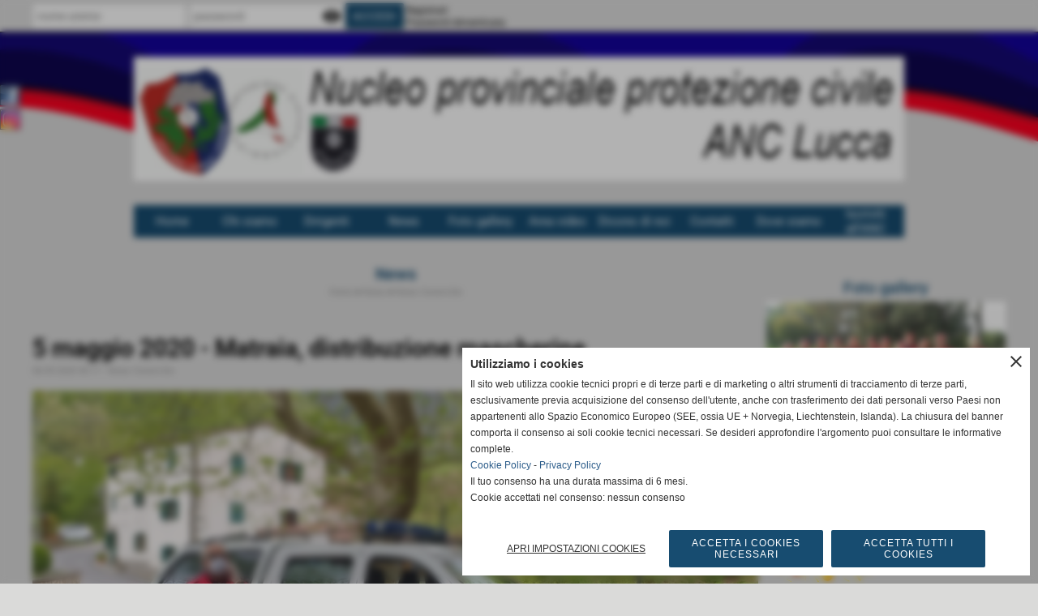

--- FILE ---
content_type: text/html; charset=UTF-8
request_url: https://www.anclucense.it/5-maggio-2020-Matraia-distribuzione-mascherine.htm
body_size: 8646
content:
<!-- T. scheda: 0.008 -->
<!-- T. newsscheda: 0.034 -->
<!DOCTYPE html>
<html lang="it">
<head>
<title>5 maggio 2020 - Matraia, distribuzione mascherine</title>
<meta charset="utf-8">
<meta name="description" content="Oggi nuova distribuzione di mascherine alla popolazione, questa volta nella magnifica verdeggiante cornice delle Pizzorne, nella frazione di Matraia">
<meta name="keywords" content="News Generiche">
<link rel="canonical" href="https://www.anclucense.it/5-maggio-2020-Matraia-distribuzione-mascherine.htm"><meta http-equiv="Content-Security-Policy" content="upgrade-insecure-requests">
<meta property="og:author" content="www.anclucense.it">
<meta property="og:publisher" content="www.sitoper.it">
<meta name="generator" content="www.sitoper.it">
<meta name="robots" content="max-snippet:-1,max-image-preview:standard,max-video-preview:30"><link rel="icon" href="https://www.anclucense.it/foto/grandi/favicon.ico" type="image/x-icon">
<link rel="shortcut icon" href="https://www.anclucense.it/foto/grandi/favicon.ico" type="image/x-icon">
			
<link rel="stylesheet preload" as="style" type="text/css" href="https://www.anclucense.it/fonts/material-icons/material-icons.css">
<link rel="stylesheet preload" as="style" type="text/css" href="https://www.server144.h725.net/fonts/noto-serif/noto-serif.css">
<link rel="stylesheet preload" as="style" type="text/css" href="https://www.server144.h725.net/fonts/open-sans/open-sans.css">
<link rel="stylesheet preload" as="style" type="text/css" href="https://www.server144.h725.net/fonts/pontano-sans/pontano-sans.css">
<link rel="stylesheet preload" as="style" type="text/css" href="https://www.server144.h725.net/fonts/roboto/roboto.css">
	
<link href="https://www.anclucense.it/css_personali/cachestile_larga1_ridotta1_1297.css" rel="stylesheet" type="text/css" media="all">
<meta name="viewport" content="width=device-width, initial-scale=1.0">
<meta name="format-detection" content="telephone=no">

		
<style>

			
	/* sfondo singolo */
	@media all and (min-width: 1000px) {
		body {
		    background-image: url("https://www.anclucense.it/foto/grandi/sfondo_cc.jpg") !important;
		    background-attachment: fixed !important;
		    background-position: top center !important;
		    background-repeat: repeat-x !important;
		    background-size: auto !important;
		    background-color: #dadad9 !important;
		}
	}
</style>
<script src="https://www.anclucense.it/js/jquery.js"></script>
<script src="https://www.anclucense.it/js/datatimepicker/jquery.ui.timepicker.js?v=0.3.2" defer></script>
<link href="https://www.anclucense.it/js/datatimepicker/jquery.ui.timepicker.css?v=0.3.2" rel="stylesheet" type="text/css"/>
<script src="https://www.anclucense.it/js/jquery.ui.core.js"></script>
<script src="https://www.anclucense.it/js/datatimepicker/jquery.ui.datepicker.js" defer></script>
<script src="https://www.anclucense.it/js/datatimepicker/jquery.ui.timepicker-it.js" defer></script>
<script src="https://www.anclucense.it/js/datatimepicker/jquery.ui.datepicker-it.js" defer></script>
<link rel="stylesheet" href="https://www.anclucense.it/js/jquery-ui.css">

<script src="https://www.anclucense.it/js/libvarie.js?lu=14012026085017"></script>
<script src="https://www.anclucense.it/js/cookie/cookie.php?lu=14012026085017" defer></script>
<script src="https://www.anclucense.it/js/defer.php?lu=14012026085017" defer></script>
<script src="https://www.anclucense.it/js/menu.php?lu=14012026085017" defer></script>
<script src="https://www.anclucense.it/js/carrello.php?lu=14012026085017" defer></script>

<link rel="stylesheet preload" as="style" type="text/css" href="https://www.anclucense.it/js/slideshow/slideshow_css.php?lu=14012026085017">
<script src="https://www.anclucense.it/js/slideshow/slideshow_js.php?lu=14012026085017" defer></script>

<link rel="stylesheet preload" as="style" type="text/css" href="https://www.anclucense.it/js/slideshow2.0/slideshow_css.php?lu=14012026085017">
<script src="https://www.anclucense.it/js/slideshow2.0/slideshow_js.php?lu=14012026085017" defer></script>

<link rel="stylesheet preload" as="style" type="text/css" href="https://www.anclucense.it/js/calendario/calendario.css?lu=14012026085017">
<script src="https://www.anclucense.it/js/calendario/calendario.js?lu=14012026085017" defer></script>

<link rel="stylesheet preload" as="style" type="text/css" href="https://www.anclucense.it/js/boxscorrimento/boxscorrimento_css.php">
<script src="https://www.anclucense.it/js/boxscorrimento/boxscorrimento_js.php?lu=14012026085017" defer></script>

<link rel="stylesheet preload" as="style" type="text/css" href="https://www.anclucense.it/lightbox/lightbox_css.php?lu=14012026085017">
<script src="https://www.anclucense.it/lightbox/lightbox.js?lu=14012026085017" defer></script>

<script src="https://www.anclucense.it/js/inviaamico/inviaamico.js?lu=14012026085017" defer></script>

<!--Per rendere il sistema dei video di sfondo funzionante anche su explorer NON ELIMINARE LACIARE COSI-->
<!--[if lt IE 9]>
<script>
document.createElement('video');
</script>
<![endif]-->


<!-- NON SONO UN MODELLO -->	<script>
		var $jQCheckCampoAggiuntivo = jQuery.noConflict();
		
		$jQCheckCampoAggiuntivo(document).ready(function (index){
			
			$jQCheckCampoAggiuntivo("form[id^='moduloOrdine']").submit(function(index) {
				
				var selettore=$jQCheckCampoAggiuntivo(this).attr('id');
				var array=selettore.split('moduloOrdine');
				var trovate2=true;
				var patternemail = new RegExp(/^(("[\w-+\s]+")|([\w-+]+(?:\.[\w-+]+)*)|("[\w-+\s]+")([\w-+]+(?:\.[\w-+]+)*))(@((?:[\w-+]+\.)*\w[\w-+]{0,66})\.([a-z]{2,6}(?:\.[a-z]{2})?)$)|(@\[?((25[0-5]\.|2[0-4][\d]\.|1[\d]{2}\.|[\d]{1,2}\.))((25[0-5]|2[0-4][\d]|1[\d]{2}|[\d]{1,2})\.){2}(25[0-5]|2[0-4][\d]|1[\d]{2}|[\d]{1,2})\]?$)/i);
				var patterndate = new RegExp(/(?:0[1-9]|[12][0-9]|3[01])\/(?:0[1-9]|1[0-2])\/(?:19|20\d{2})/);
				
				$jQCheckCampoAggiuntivo("#moduloOrdine"+array[1]+" div[id^='ordinedatoaggiuntivovis_']").each(function (index, value) { 
					
					if(
						(!$jQCheckCampoAggiuntivo(this).find('input').val() || $jQCheckCampoAggiuntivo(this).find('input').val()=='undefined') && 
						(!$jQCheckCampoAggiuntivo(this).find('select').val() || $jQCheckCampoAggiuntivo(this).find('select').val()=='undefined') && 
						(!$jQCheckCampoAggiuntivo(this).find('textarea').val() || $jQCheckCampoAggiuntivo(this).find('textarea').val()=='undefined')
					)
					{
						trovate2=false;
					}
					else
					{
						//controllo i dati inseriti se email o data
						if($jQCheckCampoAggiuntivo(this).find('input').attr("id"))
						{
							var tipocampo = $jQCheckCampoAggiuntivo(this).find('input').attr("id").split('_');
							if(tipocampo[0]=='campoemail') 
							{
								if(!patternemail.test( $jQCheckCampoAggiuntivo(this).find('input').val() ))
								{
									trovate2=false;
								}								
							}
							else if(tipocampo[0]=='campodata')
							{
								if(!patterndate.test( $jQCheckCampoAggiuntivo(this).find('input').val() ))
								{
									trovate2=false;
								}
							}
						}						
					}													
				});
				
				if(!trovate2)
					{
					$jQCheckCampoAggiuntivo("#moduloOrdine"+array[1]+" #avvisocampiaggiuntivicomprasubito"+array[1]).show();
					return false;
					}
				else
					{
					$jQCheckCampoAggiuntivo("#moduloOrdine"+array[1]+" #avvisocampiaggiuntivicomprasubito"+array[1]).hide();
					}
			});
		});
	</script>
	
		
	
<style>

</style>
<!-- foglio stampa -->
<link rel="stylesheet" href="https://www.anclucense.it/css/stampa.css" media="print"> 

<!-- T. intestazionecss: 0.008 -->
	
<meta property="og:title" content="5 maggio 2020 - Matraia, distribuzione mascherine" />
<meta property="og:type" content="article" />
<meta property="og:url" content="https://www.anclucense.it/5-maggio-2020-Matraia-distribuzione-mascherine.htm" />
<meta property="og:description" content="Oggi nuova distribuzione di mascherine alla popolazione, questa volta nella magnifica verdeggiante cornice delle Pizzorne, nella frazione di Matraia" />
<!-- img meta: img-20200505-wa0002.jpg --><!-- 3 -->
<meta property="og:image" content="https://www.anclucense.it/foto/grandi/img-20200505-wa0002.jpg" />
<meta name="twitter:image" content="https://www.anclucense.it/foto/grandi/img-20200505-wa0002.jpg" />
<meta name="twitter:image:alt" content="Matraia - Distribuzione mascherine" />
<meta property="og:image:type" content="image/jpg" />
<meta property="og:image:width" content="1000" />
<meta property="og:image:height" content="562" />

<meta name="twitter:card" content="summary_large_image">
<meta name="twitter:creator" content="@anclucense.it" />
<meta name="twitter:site" content="@anclucense.it">
<meta name="twitter:title" content="5 maggio 2020 - Matraia, distribuzione mascherine">
<meta name="twitter:description" content="Oggi nuova distribuzione di mascherine alla popolazione, questa volta nella magnifica verdeggiante cornice delle Pizzorne, nella frazione di Matraia">
<meta name="twitter:domain" content="www.anclucense.it"></head>
<body id="news-scheda-179" class="">
	<a href="#contenuto-main" class="skip-link">Salta al contenuto principale</a>
<!-- inizio oggetti liberi body --><!-- fine oggetti liberi body -->
	<div id="sfondo-sito">
		<div id="data-ora">15 Gennaio 2026</div>
		
	<div id="accessoriofisso01"></div><div id="accessoriofisso02"></div><div id="accessorio-iniziosito"></div>
<div class="box-barra-alta">
	<div class="box-barra-alta-contenuto">
		
	
		<div class="box-barra-alta-autenticazione">							
			<form name="modulo_autenticazione_alto" id="modulo_autenticazione_alto" action="autenticazione.php" method="post">				
				<div class="riga-autenticazione">					
					<label for="username_log" class="nascosto">nome utente</label>
					<input name="username_log" id="username_log" type="text" placeholder="nome utente" autocomplete="username">
				</div>
				<div class="riga-autenticazione" style="position: relative;">
					<label for="password_log" class="nascosto">password</label>
					<input name="password_log" id="password_log" type="password" placeholder="password" autocomplete="current-password"><span class="viewPassword notranslate">visibility</span>
				</div>
				<div class="riga-autenticazione-submit">
					<input name="submit" type="submit" value="accedi" class="bottone bottone-p bottone-submit">
				</div>
				<div class="riga-autenticazione-link">
					<div class="riga-autenticazione-link-registrati"><a href="registrazione.php" class="linkbianco" title="Registrati" rel="nofollow">Registrati</a></div>
						<div class="riga-autenticazione-link-recuperapassword"><a href="password_forgot.php" class="linkbianco" title="Password dimenticata" rel="nofollow">Password dimenticata</a></div>
					<div class="riga-autenticazione-link-clear"></div>
				</div>		
				<div class="riga-autenticazione-clear"></div>
			</form>
		</div>
		
		
		
		
		
		
	</div>	
</div>
<aside>
    <div id="social-contenitore"> 
        <ul>
            <li class="social-pulsante"><a href="https://fb.me/ancpclucca" title="Facebook" target="_blank" rel="nofollow"><img src="/foto/grandi/icona_standard_per_il_collegamento_al_socialnetwork_facebook.png" alt="icona Facebook"></a></li>
            <li class="social-pulsante"><a href="http://www.instagram.com/ancpclucca/" title="Instagram" target="_blank" rel="nofollow"><img src="/foto/grandi/icona_standard_per_il_collegamento_al_socialnetwork_instagram.png" alt="icona Instagram"></a></li>
        </ul> 
    </div>
</aside>
	<header id="testa" role="banner">
	    <div id="testa-interna"><!-- inizio oggetti liberi testa -->
<!-- fine oggetti liberi testa --><!-- no cache -->
<div class="box-generico ridotto "  id="box10">    
    <div class="boxContenuto">
		<div class="tab01">
		
			<!-- tab01 corpo -->
			<div class="tab01-corpo"><div class="contenitore-tab02">
			<div class="tab02 tab-nudo"><div class="tab02-area-foto"><div class="immagine align-center"><img src="/foto/grandi/testata.png" sizes="(min-width: 950px) 950px, 100vw" srcset="/foto/grandi/testata.png 950w" alt="" width="950" height="153">
				<input name="w_immagine_box" id="w_immagine_box_spec_10_1" type="hidden" value="950">
				<input name="h_immagine_box" id="h_immagine_box_spec_10_1" type="hidden" value="153">
				</div></div>
				</div></div>	
			</div>
		</div>  
    	</div>
</div><!-- T. box 10: 0.002 --><!-- no cache --><!-- menu: 1 | eredita: no | chi eredita:  | tipo: orizzontale -->
	<div id="ancora-menu-orizzontale1-11"></div>
	<nav class="menu-orizzontale" id="menu-orizzontale1-11" style="z-index: 99" data-tipoMenu="orizzontale">
		<div class="menu-orizzontale-riga">
			<ul><li class="menu-orizzontale-tasto">
	<a href="https://www.anclucense.it/" title="Home" data-urlPulsante="" data-moduloPulsante="homepage">Home</a>
</li><li class="menu-orizzontale-tasto">
	<a href="https://www.anclucense.it/Chi-siamo.htm" title="Chi siamo" data-urlPulsante="Chi-siamo.htm" data-moduloPulsante="pagine_aggiuntive">Chi siamo</a>
</li><li class="menu-orizzontale-tasto">
	<a href="Dirigenti.htm" title="Dirigenti" data-urlPulsante="categorie.php?modulo_attuale=dirigenti" data-moduloPulsante="dirigenti">Dirigenti</a>
</li><li class="menu-orizzontale-tasto">
	<a href="News.htm" title="News" data-urlPulsante="categorie.php?modulo_attuale=news" data-moduloPulsante="news">News</a>
</li><li class="menu-orizzontale-tasto">
	<a href="Foto-gallery.htm" title="Foto gallery" data-urlPulsante="categorie.php?modulo_attuale=fotogallery" data-moduloPulsante="fotogallery">Foto gallery</a>
</li><li class="menu-orizzontale-tasto">
	<a href="Area-video.htm" title="Area video" data-urlPulsante="categorie.php?modulo_attuale=area_video" data-moduloPulsante="area_video">Area video</a>
</li><li class="menu-orizzontale-tasto">
	<a href="le-interviste-1.htm" title="le interviste" data-urlPulsante="categorie.php?modulo_attuale=interviste" data-moduloPulsante="interviste">Dicono di noi</a>
</li><li class="menu-orizzontale-tasto">
	<a href="https://www.anclucense.it/contatti.htm" title="contatti" data-urlPulsante="contatti.htm" data-moduloPulsante="">Contatti</a>
</li><li class="menu-orizzontale-tasto">
	<a href="Dove-siamo.htm" title="Dove siamo" data-urlPulsante="pagine.php?pagina=2" data-moduloPulsante="pagine_aggiuntive">Dove siamo</a>
</li><li class="menu-orizzontale-tasto">
	<a href="https://www.anclucense.it/Partecipa-anche-tu.htm" title="Partecipa anche tu" data-urlPulsante="Partecipa-anche-tu.htm" data-moduloPulsante="pagine_aggiuntive">Iscriviti all&#39;ANC</a>
</li>
				</ul>
			</div>
		</nav><!-- T. menu 11 parziale1: 0.000 | parziale2: 0.002 --><!-- T. menu 11: 0.002 -->		
	    <!-- CHIUSURA DI testa-interna -->
		</div>
	<!-- CHIUSURA DI testa -->
	</header>
	
	<div id="accessorio-iniziocontenuti"></div>		<div id="corpo-contenitore">
			<div id="corpo-contenuto-paginainterna">
								<div id="contenuti" class="news-scheda scheda">
				
				<main class="pag00" id="contenuto-main" role="main">
										<div class="pag00-testa">
								<div class="titolo">News</div><div class="sottotitolo"><span class="nascosto">percorso: </span><a href="https://www.anclucense.it/" title="torna a Home">Home</a> &gt; <a href="News.htm" title="torna a News">News</a> &gt; <a href="categorie.php?categoria=1" title="torna a News Generiche">News Generiche</a></div>					</div> 
											<div class="pag00-corpo">
																
								<!-- pag01 - contenuti -->
								<article class="pag01">
									
								<header class="pag01-testa"><div class="titolo"><h1>5 maggio 2020 - Matraia, distribuzione mascherine</h1></div><div class="sottotitolo"><span class="sottotitolo-data">06-05-2020 00:17</span><span class="sottotitolo-categorie"> - <span class="categorianome"><a href="categorie.php?categoria=1" title="News Generiche">News Generiche</a></span></span></div>
								</header>									<div class="pag01-corpo">
											<div class="immagine grande scheda-immagine-sopra" ><div class="galleria-foto">
<div class="lb-galleriafotografica">    
 
        <label for="imagefotogallery179-1" title="zoom">
            <img src="foto/grandi/img-20200505-wa0002.jpg" width="" height="" alt="Matraia - Distribuzione mascherine" class="fotodazoomare" title="">
			<input type="hidden" id="datifotogallery179-1" data-pathfoto="foto/grandi/img-20200505-wa0002.jpg" data-didascalia="Matraia - Distribuzione mascherine" data-srcset="" data-sizes="" data-width="" data-height="" data-alt="Matraia - Distribuzione mascherine" data-title="">
            <span class="descrizione-foto">Matraia - Distribuzione mascherine</span>
        </label>
<div class="lb-gallery">
	
    <div class="lb-album">
		<div class="lb-thumb" style=""> 
                <label for="imagefotogallery179-2" title="zoom" class="lb-thumbimg" style="width: 99px; height: 74px;">
                    <img src="foto/grandi/img-20200505-wa0000.jpg" width="" height="" alt="Matraia - Distribuzione mascherine" title="" class="lb-thumbimg-cover">
                    <input type="hidden" id="datifotogallery179-2" data-pathfoto="foto/grandi/img-20200505-wa0000.jpg" data-didascalia="Matraia - Distribuzione mascherine" data-srcset="" data-sizes="" data-width="" data-height="" data-alt="Matraia - Distribuzione mascherine" data-title="">
                </label>
		</div>
		<div class="lb-thumb" style=""> 
                <label for="imagefotogallery179-3" title="zoom" class="lb-thumbimg" style="width: 99px; height: 74px;">
                    <img src="foto/grandi/img-20200505-wa0001.jpg" width="" height="" alt="Matraia - Distribuzione mascherine" title="" class="lb-thumbimg-cover">
                    <input type="hidden" id="datifotogallery179-3" data-pathfoto="foto/grandi/img-20200505-wa0001.jpg" data-didascalia="Matraia - Distribuzione mascherine" data-srcset="" data-sizes="" data-width="" data-height="" data-alt="Matraia - Distribuzione mascherine" data-title="">
                </label>
		</div>
        <div class="lb-thumb-clear"></div>
    </div>
		</div>
			<input type="hidden" id="lb-maxelementfotogallery179" data-maxelement="3">
            <div class="lb-overlay" id="overlayimagefotogallery179">	
                <label for="lb-closefotogallery179">
                    <span class="lb-close">X CLOSE</span>					
					<span class="lb-contenitoreimmagine">					
	    	     		<img src="" srcset="" sizes="" width="" height="" alt="" title="" />
	    				 
	                    <label for="imagefotogallery179" title="<< precedente" class="lb-thumbimg">
	                        <span class="lb-prev"><span class="material-icons notranslate">keyboard_arrow_left</span></span>
	                    </label> 
	                    <label for="imagefotogallery179" title="successivo >>" class="lb-thumbimg">
	                        <span class="lb-next"><span class="material-icons notranslate">keyboard_arrow_right</span></span>
	                    </label>	
					</span>    				
    				<span class="lb-didascalia"></span>				
                </label>            
            </div>    
<input type="radio" name="lb-galleryfotogallery179" id="lb-closefotogallery179">
</div>  
</div></div><div class="testo"><div>Ieri nuova distribuzione di mascherine alla popolazione over 70, questa volta nella magnifica verdeggiante cornice delle Pizzorne, nella frazione di Matraia (Capannori, Lucca).</div><div><BR></div><div>Ringraziamo i nostri volontari, quotidianamente impegnati per la gestione dell'emergenza Covid-19.</div><div><BR></div><div>#pizzorne #matraia #mascherine</div><div><BR></div><div>.</div><div>...................................</div><div>Visitate i nostri link:</div><div>- pagina ufficiale: www.anclucense.it</div><div>- Facebook: fb.me/ancpclucca</div><div>- Instagram: instagram.com/ancpclucca</div><div>- YouTube: ancpc lucca</div><div>...................................</div><div>.</div><div>#ANCPC_Lucca</div><div>#ANCPCLucca</div><div>#ANCLucca</div><div>#ANC_Lucca</div><div>#ANC_PC #ANC #ANCPC #associazionenazionalecarabinieri #carabinieriincongedo #protezionecivile #eroiindivisa #carabinieri #emergenza #volontari #volontariato #iosonovolontario #associazione</div><div><BR></div><div><BR></div></div>									</div> 	
																	</article>
								<!-- FINE pag01 - contenuti -->								
								<div class="box-paginazione">
												<div class="float-left" style="width: 33%"><a href="Da-ANCI-Toscana-la-guida-all-uso-della-mascherine.htm" title="scheda precedente: Da ANCI Toscana, la guida all'uso della mascherina">&lt;&lt; precedente</a></div>
										  <div class="float-left visibilita-solo-pc align-center" style="width: 33%">&nbsp;
										  </div>
										  <div class="float-right align-right" style="width: 33%"><a href="Tanti-auguri-Presidente.htm" title="scheda successiva: Tanti auguri Presidente!">successivo >></a></div><div class="clear-left clear-right"></div></div>					</div>					
				    				</main>	
		    <!-- FINE ZONA DEI CONTENUTI -->
		    </div>
		    <div id="colonna-home"><!-- no cache -->
<div class="box-fotogallery ridotto "  id="box6">    
    <div class="boxContenuto">
		<div class="tab01">
			<!-- tab01 testa -->
			<header class="tab01-testa">
				<div class="titolo">
					Foto gallery
				</div>
			</header>
		
			<!-- tab01 corpo -->
			<div class="tab01-corpo">
				<div class="tab02 tab-nudo">
					<div class="tab02-corpo">
						
					<div class="immagine align-center">
						<span class="nascosto">[</span><a href="Foto-gallery.htm" title="Foto gallery"><img src="/foto/grandi/nucleoanc.jpg" sizes="(min-width: 1000px) 1000px, 100vw" srcset="/foto/grandi/nucleoanc.jpg 1000w" alt="" width="1000" height="600"><span class="nascosto">]</span></a>
						
					</div>
					</div>
				</div>	
			</div>
		</div>  
    	</div>
</div><!-- T. box 6: 0.003 --><!-- no cache -->
<div class="box-interviste ridotto "  id="box13">    
    <div class="boxContenuto">
		<div class="tab01">
			<!-- tab01 testa -->
			<header class="tab01-testa">
				<div class="titolo">
					Dicono di noi
				</div>
			</header>
		
			<!-- tab01 corpo -->
			<div class="tab01-corpo"><div class="contenitore-tab02">
			<div class="tab02">			
			<!-- tab02 testa -->
			<header class="tab02-testa">
						<div class="titolo"><a href="I-riconoscimenti.htm" title="I riconoscimenti" class="titololinkato">I riconoscimenti</a>
						</div>
			</header>	
				
				<!-- tab02 corpo -->
				<div class="tab02-corpo">
						<div class="float-left struttura-immagine-sx"><div class="immagine align-center"><span class="nascosto">[</span><a href="I-riconoscimenti.htm" title="I riconoscimenti"><img src="/foto/grandi/riconoscimenti.png" sizes="(min-width: 116px) 116px, 100vw" srcset="/foto/grandi/riconoscimenti.png 116w" alt="Riconoscimenti" width="116" height="113"></a><span class="nascosto">]</span>
				<input name="w_immagine_box" id="w_immagine_box_spec_13_46" type="hidden" value="116">
				<input name="h_immagine_box" id="h_immagine_box_spec_13_46" type="hidden" value="113">
				</div></div>
						
						<div class="clear-left"></div>
				</div>	
				
				<!-- tab02 piede -->					
				<footer class="tab02-piede">
					<div class="continua">
						<span class="nascosto">[</span>
							<a href="I-riconoscimenti.htm" title="I riconoscimenti">continua</a>						
						<span class="nascosto">]</span>
					</div>
				</footer>
				</div></div><div class="contenitore-tab02">
			<div class="tab02">			
			<!-- tab02 testa -->
			<header class="tab02-testa">
						<div class="titolo"><a href="Le-interviste.htm" title="Le interviste" class="titololinkato">Le interviste</a>
						</div>
			</header>	
				
				<!-- tab02 corpo -->
				<div class="tab02-corpo">
						<div class="float-left struttura-immagine-sx"><div class="immagine align-center"><span class="nascosto">[</span><a href="Le-interviste.htm" title="Le interviste"><img src="/foto/grandi/interviste_articoli.png" sizes="(min-width: 116px) 116px, 100vw" srcset="/foto/grandi/interviste_articoli.png 116w" alt="" width="116" height="113"></a><span class="nascosto">]</span>
				<input name="w_immagine_box" id="w_immagine_box_spec_13_19" type="hidden" value="116">
				<input name="h_immagine_box" id="h_immagine_box_spec_13_19" type="hidden" value="113">
				</div></div>
						
						<div class="clear-left"></div>
				</div>	
				
				<!-- tab02 piede -->					
				<footer class="tab02-piede">
					<div class="continua">
						<span class="nascosto">[</span>
							<a href="Le-interviste.htm" title="Le interviste">continua</a>						
						<span class="nascosto">]</span>
					</div>
				</footer>
				</div></div>	
			</div>
			
		<!-- tab01 piede -->
		<footer class="tab01-piede">
			<div class="continua">
				<span class="nascosto">[</span>
					<a href="le-interviste-1.htm" title="elenco completo">elenco completo</a>					
				<span class="nascosto">]</span>
			</div>
		</footer>
		</div>  
    	</div>
</div><!-- T. box 13: 0.003 --><!-- no cache -->
<div class="box-links ridotto "  id="box7">    
    <div class="boxContenuto">
		<div class="tab01">
			<!-- tab01 testa -->
			<header class="tab01-testa">
				<div class="titolo">
					Links
				</div>
			</header>
		
			<!-- tab01 corpo -->
			<div class="tab01-corpo"><div class="contenitore-tab02">
			<div class="tab02 tab-nudo"><div class="tab02-area-foto"><div class="immagine align-center"><span class="nascosto">[</span><a href="http://fb.me/ancpclucca" title="FB - fb.me/ancpclucca aperto in una nuova finestra" target="_blank"><img src="/foto/grandi/fb_icon.png" sizes="(min-width: 25px) 25px, 100vw" srcset="/foto/grandi/fb_icon.png 25w" alt="" width="25" height="25"></a><span class="nascosto">]</span>
				<input name="w_immagine_box" id="w_immagine_box_spec_7_10" type="hidden" value="25">
				<input name="h_immagine_box" id="h_immagine_box_spec_7_10" type="hidden" value="25">
				</div></div>
				</div></div><div class="contenitore-tab02">
			<div class="tab02 tab-nudo"><div class="tab02-area-foto"><div class="immagine align-center"><span class="nascosto">[</span><a href="http://www.instagram.com/ancpclucca" title="Instagram @ancpclucca aperto in una nuova finestra" target="_blank"><img src="/foto/grandi/instagram.png" sizes="(min-width: 27px) 27px, 100vw" srcset="/foto/grandi/instagram.png 27w" alt="" width="27" height="27"></a><span class="nascosto">]</span>
				<input name="w_immagine_box" id="w_immagine_box_spec_7_11" type="hidden" value="27">
				<input name="h_immagine_box" id="h_immagine_box_spec_7_11" type="hidden" value="27">
				</div></div>
				</div></div><div class="contenitore-tab02">
			<div class="tab02 tab-nudo"><div class="tab02-area-foto"><div class="immagine align-center"><span class="nascosto">[</span><a href="http://www.assocarabinieri.it/" title="Associazione Nazionale Carabinieri aperto in una nuova finestra" target="_blank"><img src="/foto/grandi/stemma_anc.jpg" sizes="(min-width: 912px) 912px, 100vw" srcset="/foto/piccole/stemma_anc.jpg 210w, /foto/grandi/stemma_anc.jpg 912w" alt="" width="912" height="921"></a><span class="nascosto">]</span>
				<input name="w_immagine_box" id="w_immagine_box_spec_7_5" type="hidden" value="912">
				<input name="h_immagine_box" id="h_immagine_box_spec_7_5" type="hidden" value="921">
				</div></div>
				</div></div><div class="contenitore-tab02">
			<div class="tab02 tab-nudo"><div class="tab02-area-foto"><div class="immagine align-center"><span class="nascosto">[</span><a href="http://www.protezionecivile.regione.toscana.it/" title="Protezione Civile Toscana aperto in una nuova finestra" target="_blank"><img src="/foto/grandi/protezioneciviletoscna.png" sizes="(min-width: 685px) 685px, 100vw" srcset="/foto/piccole/protezioneciviletoscna.png 210w, /foto/grandi/protezioneciviletoscna.png 685w" alt="" width="685" height="190"></a><span class="nascosto">]</span>
				<input name="w_immagine_box" id="w_immagine_box_spec_7_8" type="hidden" value="685">
				<input name="h_immagine_box" id="h_immagine_box_spec_7_8" type="hidden" value="190">
				</div></div>
				</div></div>	
			</div>
		</div>  
    	</div>
</div><!-- T. box 7: 0.008 --><!-- no cache -->
<div class="box-area_privata ridotto "  id="box8">    
    <div class="boxContenuto">
		<div class="tab01">
			<!-- tab01 testa -->
			<header class="tab01-testa">
				<div class="titolo">
					area privata
				</div>
			</header>
		
			<!-- tab01 corpo -->
			<div class="tab01-corpo">
				<div class="tab02 tab-nudo">
					<div class="tab02-corpo">
						
					<form action="autenticazione.php" method="post" name="mod_autenticazione" id="mod_autenticazione">		
						<div class="autenticazione-input">			
							<div><label for="username_log" class="nascosto">nome utente</label><input name="username_log" type="text" id="username_log" placeholder="nome utente" autocomplete="username"></div>
							<div style="position: relative;"><label for="password_log" class="nascosto">password</label><input name="password_log" type="password" id="password_log" placeholder="password" autocomplete="current-password"><span class="viewPassword">visibility</span></div>		
						</div>
						
						<div class="autenticazione-riga">
							<div class="autenticazione-dettagli">
								<div><span class="nascosto">[</span><a href="registrazione.php" class="linkbianco" title="Registrazione" rel="nofollow">Registrati</a><span class="nascosto">]</span></div>
								<div><span class="nascosto">[</span><a href="password_forgot.php" class="linkbianco" title="Password dimenticata" rel="nofollow">Password dimenticata</a><span class="nascosto">]</span></div>
							</div>
							<div class="pulsante"><input name="submit" type="submit" value="accedi" class="bottone bottone-p bottone-submit"></div>
						</div>
					</form>
					</div>
				</div>	
			</div>
		</div>  
    	</div>
</div><!-- T. box 8: 0.001 --><!-- no cache -->
<div class="box-documenti_privati ridotto "  id="box15">    
    <div class="boxContenuto">
		<div class="tab01">
			<!-- tab01 testa -->
			<header class="tab01-testa">
				<div class="titolo">
					documenti privati
				</div>
			</header>
		
			<!-- tab01 corpo -->
			<div class="tab01-corpo">
				<div class="tab02 tab-nudo">
					<div class="tab02-corpo">
						Questa area è riservata agli utenti iscritti al sito internet, per visualizzarne i contenuti effettua l'autenticazione cliccando <a href="autenticazione_1.php" title="accedi al sito internet">qui</a> se sei un utente registrato, oppure iscriviti al sito internet cliccando <a href="registrazione.php" title="iscriviti al sito internet">qui</a> se non sei registrato.
					</div>
				</div>	
			</div>
			
		<!-- tab01 piede -->
		<footer class="tab01-piede">
			<div class="continua">
				<span class="nascosto">[</span>
					<a href="documenti-privati.htm" title="elenco completo" rel="nofollow">elenco completo</a>					
				<span class="nascosto">]</span>
			</div>
		</footer>
		</div>  
    	</div>
</div><!-- T. box 15: 0.001 --></div>    
			<div class="cancellatore-corpo"></div>
		</div>
	</div>
	<hr>
	<div id="accessorio-finecontenuti"></div>
<!-- T. schedatemplate: 0.040 -->
<footer id="piede-contenitore" role="contentinfo">
	<!-- inizio oggetti liberi piede -->
<!-- fine oggetti liberi piede -->	
	<div id="piede-contenuto">		
		<!-- no cache -->
<div class="box-dati-azienda largo "  id="box9">    
    <div class="boxContenuto">
		<div class="tab01 tab-nudo">
				<div class="tab02 tab-nudo">
					<div class="tab02-corpo">
						
			<div class="descrizione">
				<div style="text-align: center;"><BR><div><span style="background-color: rgb(255, 255, 255);"><strong>Nucleo di Volontariato Protezione Civile Lucca Centro</strong></span></div><div><span style="background-color: rgb(255, 255, 255);">Sede legale e operativa: Viale Armando Diaz, 217 - 55100 Arancio (LU) Cell. 338 2113780</span></div><div><span style="background-color: rgb(255, 255, 255);">_____________________________________</span></div><BR><div><span style="background-color: rgb(255, 255, 255);"><strong>Nucleo di Volontariato Protezione Civile Lucca</strong></span></div><div><span style="background-color: rgb(255, 255, 255);">Sede operativa: Via di Vergalloro, 34 - 55012 Verciano (LU)</span></div><div><span style="background-color: rgb(255, 255, 255);">Cel. 338 2113780</span></div><div><span style="background-color: rgb(255, 255, 255);">anc.lucense@gmail.com anc.lucense@pec.it</span></div><div><span style="background-color: rgb(255, 255, 255);">_____________________________________</span></div><BR><div><span style="background-color: rgb(255, 255, 255);"><strong>Nucleo di Volontariato Protezione Civile Lucca Nord</strong></span></div><div><span style="background-color: rgb(255, 255, 255);">Sede operativa: Via Nazionale, 83 - 55025 Ghivizzano (LU) Cell. 327 6881112</span></div><div><span style="background-color: rgb(255, 255, 255);">_____________________________________</span></div><BR><div><span style="background-color: rgb(255, 255, 255);">Webmaster: webmaster.ancpclucca@gmail.com</span></div></div><BR>
			</div>
					</div>
				</div>
		</div>  
    	</div>
</div><!-- T. box 9: 0.001 --><!-- no cache -->
<div class="box-generico largo "  id="box19">    
    <div class="boxContenuto">
		<div class="tab01 tab-nudo"><div class="contenitore-tab02">
			<div class="tab02">	
				
				<!-- tab02 corpo -->
				<div class="tab02-corpo">
						
						<div class="descrizione"><div align="center"><a href="https://www.anclucense.it/Informativa-privacy.htm" title="Privacy Policy" rel="nofollow">Privacy Policy</a> - <a href="https://www.anclucense.it/Informativa-sui-cookies.htm" title="Cookie Policy" rel="nofollow">Cookie Policy</a></div></div>
						<div class="clear-left"></div>
				</div>
				</div></div>
		</div>  
    	</div>
</div><!-- T. box 19: 0.001 -->		
	</div>
</footer>
		<!-- T. piede: 0.004 -->

<div id="firma" role="region" aria-label="Crediti del sito">
	<a href="https://www.sitoper.it" title="Creazione siti web">Realizzazione siti web www.sitoper.it</a>
</div><div id="windows_confirm_delete">
    <div id="windows_confirm_delete_label"></div>    
    <div id="windows_confirm_delete_button"></div>
</div>
<button type="button" id="tornasu" class="tornasu" aria-label="Torna all'inizio">
  <img src="/img/torna-su.png" alt="" aria-hidden="true" role="presentation">
</button>
	<aside id="risoluzioneschermo" style="display: none;">
	<span id="risoluzionedimensione"> × </span><span id="detectmobile">no</span><span id="stilemobileattivo">mobilesi</span> - DetectMobile: no (stile mobile: mobilesi && session windowwidth: )</aside>
<aside id="linguabrowsersitoweb" style="display: none;">
	<div id="linguabrowser"></div>
	<div id="linguasitoweb"></div>
</aside>
	<!--
-->
<div id="area-cookie2021-promemoria" title="Apri impostazioni cookies" role="button" tabindex="0" aria-haspopup="dialog" aria-controls="area-cookie2021" aria-label="Apri impostazioni cookies"><span class="material-icons notranslate" aria-hidden="true">cookie</span></div>
<div id="area-cookie2021-sfondo" style="display: none;" aria-hidden="true"></div>
<div id="area-cookie2021" style="display: none;" role="dialog" aria-modal="true" aria-labelledby="cookie2021-title" aria-describedby="cookie2021-desc">
	<span id="area-cookie2021-chiudi" class="material-icons notranslate" title="Chiudi il banner e accetta i cookies necessari" role="button" tabindex="0" aria-label="Chiudi il banner e accetta i cookies necessari">close</span>
	<div class="area-cookie2021-contenuto">	
		<div class="area-cookie2021-contenuto-titolo" id="cookie2021-title">Utilizziamo i cookies</div>		
		<div class="area-cookie2021-contenuto-info" id="cookie2021-desc">
			<div>Il sito web utilizza cookie tecnici propri e di terze parti e di marketing o altri strumenti di tracciamento di terze parti, esclusivamente previa acquisizione del consenso dell'utente, anche con trasferimento dei dati personali verso Paesi non appartenenti allo Spazio Economico Europeo (SEE, ossia UE + Norvegia, Liechtenstein, Islanda). La chiusura del banner comporta il consenso ai soli cookie tecnici necessari. Se desideri approfondire l'argomento puoi consultare le informative complete.</div>
			<div><a href="Informativa-sui-cookies.htm" title="Cookie Policy" rel="nofollow">Cookie Policy</a> - <a href="Informativa-privacy.htm" title="Privacy Policy" rel="nofollow">Privacy Policy</a></div>
			<div id="statoconsensocookiebanner">Il tuo consenso ha una durata massima di 6 mesi.<BR>Cookie accettati nel consenso: nessun consenso<BR></div>
		</div>		
		<div class="area-cookie2021-contenuto-dettagli">
			<div class="area-cookie2021-contenuto-dettagli-cookie">			
				<div class="area-cookie2021-contenuto-dettagli-cookie-blocco">
					<div class="area-cookie2021-contenuto-dettagli-cookie-blocco-info">
						<div class="area-cookie2021-contenuto-dettagli-cookie-blocco-nome" id="nome_necessary">
							tecnici necessari
						</div>
						<div class="area-cookie2021-contenuto-dettagli-cookie-blocco-descrizione" id="desc_necessary">
							I cookie tecnici e necessari aiutano a rendere fruibile un sito web abilitando funzioni di base come la navigazione della pagina e l'accesso alle aree protette del sito web. Il sito web non può funzionare correttamente senza questi cookie.
						</div>
					</div>
					<div class="area-cookie2021-contenuto-dettagli-cookie-blocco-consenso" aria-disabled="true" role="presentation" aria-hidden="true">
						<input type="checkbox" id="label_consensocookienecessary" aria-describedby="nome_necessary desc_necessary" aria-label="tecnici necessari (non modificabile)" disabled checked>
						<label for="label_consensocookienecessary" class="interruttore sbiadito" title="tecnici necessari">
							<span class="nascosto">tecnici necessari (non modificabile)</span>
							<span class="interruttoreslider round disabilitato" aria-hidden="true"></span>
						</label>						
					</div>
				</div>
				
				<div class="area-cookie2021-contenuto-dettagli-cookie-blocco">
					<div class="area-cookie2021-contenuto-dettagli-cookie-blocco-info">
						<div class="area-cookie2021-contenuto-dettagli-cookie-blocco-nome" id="nome_targeting">
							marketing e pubblicità
						</div>
						<div class="area-cookie2021-contenuto-dettagli-cookie-blocco-descrizione" id="desc_targeting">
							I cookie di marketing e pubblicità vengono utilizzati per tenere traccia dei visitatori sui siti web. L'intenzione è quella di visualizzare annunci pertinenti e coinvolgenti per il singolo utente e quindi più preziosi per editori e inserzionisti terzi.
						</div>
					</div>
					<div class="area-cookie2021-contenuto-dettagli-cookie-blocco-consenso">
						<input type="checkbox" id="label_consensocookietargeting" name="consensocookietargeting" aria-describedby="nome_targeting desc_targeting" aria-label="Attiva o disattiva cookie: marketing e pubblicità" data-category="targeting" value="si">
						<label for="label_consensocookietargeting" class="interruttore" title="marketing e pubblicità">
							<span class="nascosto">marketing e pubblicità</span>
							<span class="interruttoreslider round" id="interruttore_consensocookietargeting" aria-hidden="true"></span>  							
						</label>
					</div>
				</div>		
			</div>		
		</div>		
		<div class="area-cookie2021-contenuto-pulsanti">
			<div id="area-cookie2021-impostazioni" class="bottone-cookie2021" title="Apri impostazioni cookies" role="button" tabindex="0" aria-label="Apri impostazioni cookies">Apri impostazioni cookies</div>
			<div id="area-cookie2021-selezionati" class="bottone bottone-p bottone-cookie2021" title="Accetta i cookies selezionati" role="button" tabindex="0" aria-label="Accetta i cookies selezionati">Accetta i cookies selezionati</div>
			<div id="area-cookie2021-necessari" class="bottone bottone-p bottone-cookie2021" title="Accetta i cookies necessari" role="button" tabindex="0" aria-label="Accetta i cookies necessari">Accetta i cookies necessari</div>
			<div id="area-cookie2021-tutti" class="bottone bottone-p bottone-cookie2021" title="Accetta tutti i cookies" role="button" tabindex="0" aria-label="Accetta tutti i cookies">Accetta tutti i cookies</div>
		</div>
	</div>	
</div></div>
<div id="accessorio-finepiede"></div>
<!-- 51t0p3r-51am0-1-p1u-b3ll1 | /5-maggio-2020-Matraia-distribuzione-mascherine.htm | /scheda.php?par=5-maggio-2020-Matraia-distribuzione-mascherine | news_scheda.php?idnews=179 | 81.4.100.235 | OK140 | 0.090 | PHP 7.2.24 -->
	<input type="hidden" id="requestUriDoveSono" name="requestUriDoveSono" value="5-maggio-2020-Matraia-distribuzione-mascherine.htm">
	<input type="hidden" id="phpSelfDoveSono" name="phpSelfDoveSono" value="scheda.php">
	<input type="hidden" id="phpSelfDoveSono2" name="phpSelfDoveSono2" value="news_scheda.php">
	<input type="hidden" id="queryStringDoveSono" name="queryStringDoveSono" value="par=5-maggio-2020-Matraia-distribuzione-mascherine">
	<input type="hidden" id="queryStringDoveSono2" name="queryStringDoveSono2" value="idnews=179">
	<input type="hidden" id="moduloDoveSono" name="moduloDoveSono" value="news">
	<input type="hidden" id="array_menu_dedicato_dipendedasezione" name="array_menu_dedicato_dipendedasezione" value=""></body>
</html>
<!--FINEA-->
<!--FINEB-->